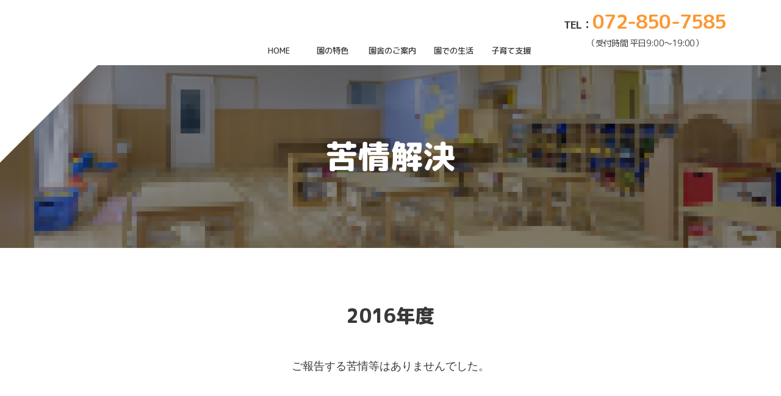

--- FILE ---
content_type: text/html; charset=UTF-8
request_url: https://hinouehoikuen.com/resolution/54/
body_size: 44616
content:
<!DOCTYPE html>
<html dir="ltr" lang="ja" prefix="og: https://ogp.me/ns#">
<head>
<meta charset="utf-8">
<meta http-equiv="X-UA-Compatible" content="IE=edge">
<meta name="viewport" content="width=device-width, initial-scale=1.0, minimum-scale=1.0">
<meta name="apple-mobile-web-app-capable" content="no">
<meta name="apple-mobile-web-app-status-bar-style" content="default">
<meta name="format-detection" content="address=no">
<meta name="format-detection" content="telephone=no">
<meta name="author" content="社会福祉法人 真栄福祉会 幼保連携型認定こども園 樋之上保育園">
<title>2016年度 - 社会福祉法人 真栄福祉会 幼保連携型認定こども園 樋之上保育園</title>

		<!-- All in One SEO 4.9.3 - aioseo.com -->
	<meta name="robots" content="max-image-preview:large" />
	<link rel="canonical" href="https://hinouehoikuen.com/resolution/54/" />
	<meta name="generator" content="All in One SEO (AIOSEO) 4.9.3" />
		<meta property="og:locale" content="ja_JP" />
		<meta property="og:site_name" content="社会福祉法人 真栄福祉会 幼保連携型認定こども園 樋之上保育園 - 社会福祉法人 真栄福祉会 幼保連携型認定こども園 樋之上保育園は大阪府枚方市にある保育園です。" />
		<meta property="og:type" content="article" />
		<meta property="og:title" content="2016年度 - 社会福祉法人 真栄福祉会 幼保連携型認定こども園 樋之上保育園" />
		<meta property="og:url" content="https://hinouehoikuen.com/resolution/54/" />
		<meta property="og:image" content="https://hinouehoikuen.com/wp-content/uploads/2022/08/ogp.jpg" />
		<meta property="og:image:secure_url" content="https://hinouehoikuen.com/wp-content/uploads/2022/08/ogp.jpg" />
		<meta property="og:image:width" content="954" />
		<meta property="og:image:height" content="640" />
		<meta property="article:published_time" content="2022-04-04T01:50:09+00:00" />
		<meta property="article:modified_time" content="2022-04-06T02:09:04+00:00" />
		<meta name="twitter:card" content="summary_large_image" />
		<meta name="twitter:title" content="2016年度 - 社会福祉法人 真栄福祉会 幼保連携型認定こども園 樋之上保育園" />
		<meta name="twitter:image" content="https://hinouehoikuen.com/wp-content/uploads/2022/08/ogp.jpg" />
		<script type="application/ld+json" class="aioseo-schema">
			{"@context":"https:\/\/schema.org","@graph":[{"@type":"BreadcrumbList","@id":"https:\/\/hinouehoikuen.com\/resolution\/54\/#breadcrumblist","itemListElement":[{"@type":"ListItem","@id":"https:\/\/hinouehoikuen.com#listItem","position":1,"name":"\u30db\u30fc\u30e0","item":"https:\/\/hinouehoikuen.com","nextItem":{"@type":"ListItem","@id":"https:\/\/hinouehoikuen.com\/resolution\/#listItem","name":"\u82e6\u60c5\u89e3\u6c7a"}},{"@type":"ListItem","@id":"https:\/\/hinouehoikuen.com\/resolution\/#listItem","position":2,"name":"\u82e6\u60c5\u89e3\u6c7a","item":"https:\/\/hinouehoikuen.com\/resolution\/","nextItem":{"@type":"ListItem","@id":"https:\/\/hinouehoikuen.com\/resolution\/54\/#listItem","name":"2016\u5e74\u5ea6"},"previousItem":{"@type":"ListItem","@id":"https:\/\/hinouehoikuen.com#listItem","name":"\u30db\u30fc\u30e0"}},{"@type":"ListItem","@id":"https:\/\/hinouehoikuen.com\/resolution\/54\/#listItem","position":3,"name":"2016\u5e74\u5ea6","previousItem":{"@type":"ListItem","@id":"https:\/\/hinouehoikuen.com\/resolution\/#listItem","name":"\u82e6\u60c5\u89e3\u6c7a"}}]},{"@type":"Organization","@id":"https:\/\/hinouehoikuen.com\/#organization","name":"\u793e\u4f1a\u798f\u7949\u6cd5\u4eba \u771f\u6804\u798f\u7949\u4f1a \u5e7c\u4fdd\u9023\u643a\u578b\u8a8d\u5b9a\u3053\u3069\u3082\u5712 \u6a0b\u4e4b\u4e0a\u4fdd\u80b2\u5712","description":"\u793e\u4f1a\u798f\u7949\u6cd5\u4eba \u771f\u6804\u798f\u7949\u4f1a \u5e7c\u4fdd\u9023\u643a\u578b\u8a8d\u5b9a\u3053\u3069\u3082\u5712 \u6a0b\u4e4b\u4e0a\u4fdd\u80b2\u5712\u306f\u5927\u962a\u5e9c\u679a\u65b9\u5e02\u306b\u3042\u308b\u4fdd\u80b2\u5712\u3067\u3059\u3002","url":"https:\/\/hinouehoikuen.com\/","telephone":"+81728507585","logo":{"@type":"ImageObject","url":"https:\/\/hinouehoikuen.com\/wp-content\/uploads\/2025\/09\/logo.png","@id":"https:\/\/hinouehoikuen.com\/resolution\/54\/#organizationLogo","width":426,"height":168},"image":{"@id":"https:\/\/hinouehoikuen.com\/resolution\/54\/#organizationLogo"}},{"@type":"WebPage","@id":"https:\/\/hinouehoikuen.com\/resolution\/54\/#webpage","url":"https:\/\/hinouehoikuen.com\/resolution\/54\/","name":"2016\u5e74\u5ea6 - \u793e\u4f1a\u798f\u7949\u6cd5\u4eba \u771f\u6804\u798f\u7949\u4f1a \u5e7c\u4fdd\u9023\u643a\u578b\u8a8d\u5b9a\u3053\u3069\u3082\u5712 \u6a0b\u4e4b\u4e0a\u4fdd\u80b2\u5712","inLanguage":"ja","isPartOf":{"@id":"https:\/\/hinouehoikuen.com\/#website"},"breadcrumb":{"@id":"https:\/\/hinouehoikuen.com\/resolution\/54\/#breadcrumblist"},"datePublished":"2022-04-04T10:50:09+09:00","dateModified":"2022-04-06T11:09:04+09:00"},{"@type":"WebSite","@id":"https:\/\/hinouehoikuen.com\/#website","url":"https:\/\/hinouehoikuen.com\/","name":"\u793e\u4f1a\u798f\u7949\u6cd5\u4eba \u771f\u6804\u798f\u7949\u4f1a \u6a0b\u4e4b\u4e0a\u4fdd\u80b2\u5712","description":"\u793e\u4f1a\u798f\u7949\u6cd5\u4eba \u771f\u6804\u798f\u7949\u4f1a \u5e7c\u4fdd\u9023\u643a\u578b\u8a8d\u5b9a\u3053\u3069\u3082\u5712 \u6a0b\u4e4b\u4e0a\u4fdd\u80b2\u5712\u306f\u5927\u962a\u5e9c\u679a\u65b9\u5e02\u306b\u3042\u308b\u4fdd\u80b2\u5712\u3067\u3059\u3002","inLanguage":"ja","publisher":{"@id":"https:\/\/hinouehoikuen.com\/#organization"}}]}
		</script>
		<!-- All in One SEO -->

<noscript><style>.lazyload[data-src]{display:none !important;}</style></noscript><style>.lazyload{background-image:none !important;}.lazyload:before{background-image:none !important;}</style><meta name="thumbnail" content="/wp-content/uploads/2022/08/ogp.jpg">
<link rel="stylesheet" href="https://hinouehoikuen.com/wp-content/themes/hinouehoikuen/assets/css/fontawesome/css/all.min.css">
<link rel="stylesheet" href="https://hinouehoikuen.com/wp-content/themes/hinouehoikuen/assets/js/animsition/dist/css/animsition.min.css">
<link rel="preconnect" href="https://fonts.googleapis.com">
<link rel="preconnect" href="https://fonts.gstatic.com" crossorigin>
<link href="https://fonts.googleapis.com/css2?family=M+PLUS+Rounded+1c:wght@100;300;400;500;700;800;900&display=swap" rel="stylesheet">
<link rel="stylesheet" href="https://hinouehoikuen.com/wp-content/cache/autoptimize/css/autoptimize_single_2350195633fdc14c68d3655f56119736.css?20260120114544">
<script src="https://hinouehoikuen.com/wp-content/themes/hinouehoikuen/assets/js/jquery.min.js"></script>
<style type="text/css">
.wf {font-family: 'M PLUS Rounded 1c', sans-serif;}
.wf900 {font-weight: 900;}
.wf800 {font-weight: 800;}
.wf700 {font-weight: 700;}
.wf500 {font-weight: 500;}
.wf400 {font-weight: 400;}
.wf300 {font-weight: 300;}
</style>
<style id='global-styles-inline-css'>
:root{--wp--preset--aspect-ratio--square: 1;--wp--preset--aspect-ratio--4-3: 4/3;--wp--preset--aspect-ratio--3-4: 3/4;--wp--preset--aspect-ratio--3-2: 3/2;--wp--preset--aspect-ratio--2-3: 2/3;--wp--preset--aspect-ratio--16-9: 16/9;--wp--preset--aspect-ratio--9-16: 9/16;--wp--preset--color--black: #000000;--wp--preset--color--cyan-bluish-gray: #abb8c3;--wp--preset--color--white: #FFF;--wp--preset--color--pale-pink: #f78da7;--wp--preset--color--vivid-red: #cf2e2e;--wp--preset--color--luminous-vivid-orange: #ff6900;--wp--preset--color--luminous-vivid-amber: #fcb900;--wp--preset--color--light-green-cyan: #7bdcb5;--wp--preset--color--vivid-green-cyan: #00d084;--wp--preset--color--pale-cyan-blue: #8ed1fc;--wp--preset--color--vivid-cyan-blue: #0693e3;--wp--preset--color--vivid-purple: #9b51e0;--wp--preset--color--primary: #0073a8;--wp--preset--color--secondary: #005075;--wp--preset--color--dark-gray: #111;--wp--preset--color--light-gray: #767676;--wp--preset--gradient--vivid-cyan-blue-to-vivid-purple: linear-gradient(135deg,rgb(6,147,227) 0%,rgb(155,81,224) 100%);--wp--preset--gradient--light-green-cyan-to-vivid-green-cyan: linear-gradient(135deg,rgb(122,220,180) 0%,rgb(0,208,130) 100%);--wp--preset--gradient--luminous-vivid-amber-to-luminous-vivid-orange: linear-gradient(135deg,rgb(252,185,0) 0%,rgb(255,105,0) 100%);--wp--preset--gradient--luminous-vivid-orange-to-vivid-red: linear-gradient(135deg,rgb(255,105,0) 0%,rgb(207,46,46) 100%);--wp--preset--gradient--very-light-gray-to-cyan-bluish-gray: linear-gradient(135deg,rgb(238,238,238) 0%,rgb(169,184,195) 100%);--wp--preset--gradient--cool-to-warm-spectrum: linear-gradient(135deg,rgb(74,234,220) 0%,rgb(151,120,209) 20%,rgb(207,42,186) 40%,rgb(238,44,130) 60%,rgb(251,105,98) 80%,rgb(254,248,76) 100%);--wp--preset--gradient--blush-light-purple: linear-gradient(135deg,rgb(255,206,236) 0%,rgb(152,150,240) 100%);--wp--preset--gradient--blush-bordeaux: linear-gradient(135deg,rgb(254,205,165) 0%,rgb(254,45,45) 50%,rgb(107,0,62) 100%);--wp--preset--gradient--luminous-dusk: linear-gradient(135deg,rgb(255,203,112) 0%,rgb(199,81,192) 50%,rgb(65,88,208) 100%);--wp--preset--gradient--pale-ocean: linear-gradient(135deg,rgb(255,245,203) 0%,rgb(182,227,212) 50%,rgb(51,167,181) 100%);--wp--preset--gradient--electric-grass: linear-gradient(135deg,rgb(202,248,128) 0%,rgb(113,206,126) 100%);--wp--preset--gradient--midnight: linear-gradient(135deg,rgb(2,3,129) 0%,rgb(40,116,252) 100%);--wp--preset--font-size--small: 19.5px;--wp--preset--font-size--medium: 20px;--wp--preset--font-size--large: 36.5px;--wp--preset--font-size--x-large: 42px;--wp--preset--font-size--normal: 22px;--wp--preset--font-size--huge: 49.5px;--wp--preset--spacing--20: 0.44rem;--wp--preset--spacing--30: 0.67rem;--wp--preset--spacing--40: 1rem;--wp--preset--spacing--50: 1.5rem;--wp--preset--spacing--60: 2.25rem;--wp--preset--spacing--70: 3.38rem;--wp--preset--spacing--80: 5.06rem;--wp--preset--shadow--natural: 6px 6px 9px rgba(0, 0, 0, 0.2);--wp--preset--shadow--deep: 12px 12px 50px rgba(0, 0, 0, 0.4);--wp--preset--shadow--sharp: 6px 6px 0px rgba(0, 0, 0, 0.2);--wp--preset--shadow--outlined: 6px 6px 0px -3px rgb(255, 255, 255), 6px 6px rgb(0, 0, 0);--wp--preset--shadow--crisp: 6px 6px 0px rgb(0, 0, 0);}:where(.is-layout-flex){gap: 0.5em;}:where(.is-layout-grid){gap: 0.5em;}body .is-layout-flex{display: flex;}.is-layout-flex{flex-wrap: wrap;align-items: center;}.is-layout-flex > :is(*, div){margin: 0;}body .is-layout-grid{display: grid;}.is-layout-grid > :is(*, div){margin: 0;}:where(.wp-block-columns.is-layout-flex){gap: 2em;}:where(.wp-block-columns.is-layout-grid){gap: 2em;}:where(.wp-block-post-template.is-layout-flex){gap: 1.25em;}:where(.wp-block-post-template.is-layout-grid){gap: 1.25em;}.has-black-color{color: var(--wp--preset--color--black) !important;}.has-cyan-bluish-gray-color{color: var(--wp--preset--color--cyan-bluish-gray) !important;}.has-white-color{color: var(--wp--preset--color--white) !important;}.has-pale-pink-color{color: var(--wp--preset--color--pale-pink) !important;}.has-vivid-red-color{color: var(--wp--preset--color--vivid-red) !important;}.has-luminous-vivid-orange-color{color: var(--wp--preset--color--luminous-vivid-orange) !important;}.has-luminous-vivid-amber-color{color: var(--wp--preset--color--luminous-vivid-amber) !important;}.has-light-green-cyan-color{color: var(--wp--preset--color--light-green-cyan) !important;}.has-vivid-green-cyan-color{color: var(--wp--preset--color--vivid-green-cyan) !important;}.has-pale-cyan-blue-color{color: var(--wp--preset--color--pale-cyan-blue) !important;}.has-vivid-cyan-blue-color{color: var(--wp--preset--color--vivid-cyan-blue) !important;}.has-vivid-purple-color{color: var(--wp--preset--color--vivid-purple) !important;}.has-black-background-color{background-color: var(--wp--preset--color--black) !important;}.has-cyan-bluish-gray-background-color{background-color: var(--wp--preset--color--cyan-bluish-gray) !important;}.has-white-background-color{background-color: var(--wp--preset--color--white) !important;}.has-pale-pink-background-color{background-color: var(--wp--preset--color--pale-pink) !important;}.has-vivid-red-background-color{background-color: var(--wp--preset--color--vivid-red) !important;}.has-luminous-vivid-orange-background-color{background-color: var(--wp--preset--color--luminous-vivid-orange) !important;}.has-luminous-vivid-amber-background-color{background-color: var(--wp--preset--color--luminous-vivid-amber) !important;}.has-light-green-cyan-background-color{background-color: var(--wp--preset--color--light-green-cyan) !important;}.has-vivid-green-cyan-background-color{background-color: var(--wp--preset--color--vivid-green-cyan) !important;}.has-pale-cyan-blue-background-color{background-color: var(--wp--preset--color--pale-cyan-blue) !important;}.has-vivid-cyan-blue-background-color{background-color: var(--wp--preset--color--vivid-cyan-blue) !important;}.has-vivid-purple-background-color{background-color: var(--wp--preset--color--vivid-purple) !important;}.has-black-border-color{border-color: var(--wp--preset--color--black) !important;}.has-cyan-bluish-gray-border-color{border-color: var(--wp--preset--color--cyan-bluish-gray) !important;}.has-white-border-color{border-color: var(--wp--preset--color--white) !important;}.has-pale-pink-border-color{border-color: var(--wp--preset--color--pale-pink) !important;}.has-vivid-red-border-color{border-color: var(--wp--preset--color--vivid-red) !important;}.has-luminous-vivid-orange-border-color{border-color: var(--wp--preset--color--luminous-vivid-orange) !important;}.has-luminous-vivid-amber-border-color{border-color: var(--wp--preset--color--luminous-vivid-amber) !important;}.has-light-green-cyan-border-color{border-color: var(--wp--preset--color--light-green-cyan) !important;}.has-vivid-green-cyan-border-color{border-color: var(--wp--preset--color--vivid-green-cyan) !important;}.has-pale-cyan-blue-border-color{border-color: var(--wp--preset--color--pale-cyan-blue) !important;}.has-vivid-cyan-blue-border-color{border-color: var(--wp--preset--color--vivid-cyan-blue) !important;}.has-vivid-purple-border-color{border-color: var(--wp--preset--color--vivid-purple) !important;}.has-vivid-cyan-blue-to-vivid-purple-gradient-background{background: var(--wp--preset--gradient--vivid-cyan-blue-to-vivid-purple) !important;}.has-light-green-cyan-to-vivid-green-cyan-gradient-background{background: var(--wp--preset--gradient--light-green-cyan-to-vivid-green-cyan) !important;}.has-luminous-vivid-amber-to-luminous-vivid-orange-gradient-background{background: var(--wp--preset--gradient--luminous-vivid-amber-to-luminous-vivid-orange) !important;}.has-luminous-vivid-orange-to-vivid-red-gradient-background{background: var(--wp--preset--gradient--luminous-vivid-orange-to-vivid-red) !important;}.has-very-light-gray-to-cyan-bluish-gray-gradient-background{background: var(--wp--preset--gradient--very-light-gray-to-cyan-bluish-gray) !important;}.has-cool-to-warm-spectrum-gradient-background{background: var(--wp--preset--gradient--cool-to-warm-spectrum) !important;}.has-blush-light-purple-gradient-background{background: var(--wp--preset--gradient--blush-light-purple) !important;}.has-blush-bordeaux-gradient-background{background: var(--wp--preset--gradient--blush-bordeaux) !important;}.has-luminous-dusk-gradient-background{background: var(--wp--preset--gradient--luminous-dusk) !important;}.has-pale-ocean-gradient-background{background: var(--wp--preset--gradient--pale-ocean) !important;}.has-electric-grass-gradient-background{background: var(--wp--preset--gradient--electric-grass) !important;}.has-midnight-gradient-background{background: var(--wp--preset--gradient--midnight) !important;}.has-small-font-size{font-size: var(--wp--preset--font-size--small) !important;}.has-medium-font-size{font-size: var(--wp--preset--font-size--medium) !important;}.has-large-font-size{font-size: var(--wp--preset--font-size--large) !important;}.has-x-large-font-size{font-size: var(--wp--preset--font-size--x-large) !important;}
/*# sourceURL=global-styles-inline-css */
</style>
<style id='wp-img-auto-sizes-contain-inline-css'>
img:is([sizes=auto i],[sizes^="auto," i]){contain-intrinsic-size:3000px 1500px}
/*# sourceURL=wp-img-auto-sizes-contain-inline-css */
</style>
<style id='wp-block-library-inline-css'>
:root{--wp-block-synced-color:#7a00df;--wp-block-synced-color--rgb:122,0,223;--wp-bound-block-color:var(--wp-block-synced-color);--wp-editor-canvas-background:#ddd;--wp-admin-theme-color:#007cba;--wp-admin-theme-color--rgb:0,124,186;--wp-admin-theme-color-darker-10:#006ba1;--wp-admin-theme-color-darker-10--rgb:0,107,160.5;--wp-admin-theme-color-darker-20:#005a87;--wp-admin-theme-color-darker-20--rgb:0,90,135;--wp-admin-border-width-focus:2px}@media (min-resolution:192dpi){:root{--wp-admin-border-width-focus:1.5px}}.wp-element-button{cursor:pointer}:root .has-very-light-gray-background-color{background-color:#eee}:root .has-very-dark-gray-background-color{background-color:#313131}:root .has-very-light-gray-color{color:#eee}:root .has-very-dark-gray-color{color:#313131}:root .has-vivid-green-cyan-to-vivid-cyan-blue-gradient-background{background:linear-gradient(135deg,#00d084,#0693e3)}:root .has-purple-crush-gradient-background{background:linear-gradient(135deg,#34e2e4,#4721fb 50%,#ab1dfe)}:root .has-hazy-dawn-gradient-background{background:linear-gradient(135deg,#faaca8,#dad0ec)}:root .has-subdued-olive-gradient-background{background:linear-gradient(135deg,#fafae1,#67a671)}:root .has-atomic-cream-gradient-background{background:linear-gradient(135deg,#fdd79a,#004a59)}:root .has-nightshade-gradient-background{background:linear-gradient(135deg,#330968,#31cdcf)}:root .has-midnight-gradient-background{background:linear-gradient(135deg,#020381,#2874fc)}:root{--wp--preset--font-size--normal:16px;--wp--preset--font-size--huge:42px}.has-regular-font-size{font-size:1em}.has-larger-font-size{font-size:2.625em}.has-normal-font-size{font-size:var(--wp--preset--font-size--normal)}.has-huge-font-size{font-size:var(--wp--preset--font-size--huge)}.has-text-align-center{text-align:center}.has-text-align-left{text-align:left}.has-text-align-right{text-align:right}.has-fit-text{white-space:nowrap!important}#end-resizable-editor-section{display:none}.aligncenter{clear:both}.items-justified-left{justify-content:flex-start}.items-justified-center{justify-content:center}.items-justified-right{justify-content:flex-end}.items-justified-space-between{justify-content:space-between}.screen-reader-text{border:0;clip-path:inset(50%);height:1px;margin:-1px;overflow:hidden;padding:0;position:absolute;width:1px;word-wrap:normal!important}.screen-reader-text:focus{background-color:#ddd;clip-path:none;color:#444;display:block;font-size:1em;height:auto;left:5px;line-height:normal;padding:15px 23px 14px;text-decoration:none;top:5px;width:auto;z-index:100000}html :where(.has-border-color){border-style:solid}html :where([style*=border-top-color]){border-top-style:solid}html :where([style*=border-right-color]){border-right-style:solid}html :where([style*=border-bottom-color]){border-bottom-style:solid}html :where([style*=border-left-color]){border-left-style:solid}html :where([style*=border-width]){border-style:solid}html :where([style*=border-top-width]){border-top-style:solid}html :where([style*=border-right-width]){border-right-style:solid}html :where([style*=border-bottom-width]){border-bottom-style:solid}html :where([style*=border-left-width]){border-left-style:solid}html :where(img[class*=wp-image-]){height:auto;max-width:100%}:where(figure){margin:0 0 1em}html :where(.is-position-sticky){--wp-admin--admin-bar--position-offset:var(--wp-admin--admin-bar--height,0px)}@media screen and (max-width:600px){html :where(.is-position-sticky){--wp-admin--admin-bar--position-offset:0px}}
/*# sourceURL=/wp-includes/css/dist/block-library/common.min.css */
</style>
<style id='classic-theme-styles-inline-css'>
/*! This file is auto-generated */
.wp-block-button__link{color:#fff;background-color:#32373c;border-radius:9999px;box-shadow:none;text-decoration:none;padding:calc(.667em + 2px) calc(1.333em + 2px);font-size:1.125em}.wp-block-file__button{background:#32373c;color:#fff;text-decoration:none}
/*# sourceURL=/wp-includes/css/classic-themes.min.css */
</style>
<link rel='stylesheet' id='twentynineteen-style-css' href='https://hinouehoikuen.com/wp-content/cache/autoptimize/css/autoptimize_single_437b616a83c2be3eb9564e4a44915f65.css' media='all' />
<link rel='stylesheet' id='twentynineteen-print-style-css' href='https://hinouehoikuen.com/wp-content/cache/autoptimize/css/autoptimize_single_f98476f67cf9f05e0eef71935d76586d.css' media='print' />
<link rel='stylesheet' id='wp-pagenavi-css' href='https://hinouehoikuen.com/wp-content/cache/autoptimize/css/autoptimize_single_73d29ecb3ae4eb2b78712fab3a46d32d.css' media='all' />
</head>

<body class="wp-singular resolution-template-default single single-resolution postid-54 wp-embed-responsive wp-theme-twentynineteen wp-child-theme-hinouehoikuen singular image-filters-enabled" id="top" oncopy="return false;">
<div class="animsition">

<header id="header">
  <div class="topbar">
    <div class="topbar_container container_wide">
      <h1 id="logo">
        <a href="/">
          <img src="[data-uri]" alt="社会福祉法人 真栄福祉会 幼保連携型認定こども園 樋之上保育園" data-src="https://hinouehoikuen.com/wp-content/themes/hinouehoikuen/assets/img/logo.png" decoding="async" class="lazyload" data-eio-rwidth="426" data-eio-rheight="168"><noscript><img src="https://hinouehoikuen.com/wp-content/themes/hinouehoikuen/assets/img/logo.png" alt="社会福祉法人 真栄福祉会 幼保連携型認定こども園 樋之上保育園" data-eio="l"></noscript>
        </a>
      </h1>
      <div class="topbar_nav">
        <nav class="gnav pc">
          <ul class="gnav_list">
            <li class="wf"><a href="/"><span><img src="[data-uri]" data-src="https://hinouehoikuen.com/wp-content/themes/hinouehoikuen/assets/img/gnav1.png" decoding="async" class="lazyload" data-eio-rwidth="120" data-eio-rheight="120"><noscript><img src="https://hinouehoikuen.com/wp-content/themes/hinouehoikuen/assets/img/gnav1.png" data-eio="l"></noscript></span>HOME</a></li>
            <li class="wf"><a href="/outline/"><span><img src="[data-uri]" data-src="https://hinouehoikuen.com/wp-content/themes/hinouehoikuen/assets/img/gnav2.png" decoding="async" class="lazyload" data-eio-rwidth="120" data-eio-rheight="120"><noscript><img src="https://hinouehoikuen.com/wp-content/themes/hinouehoikuen/assets/img/gnav2.png" data-eio="l"></noscript></span>園の特色</a></li>
            <li class="wf"><a href="/floor/"><span><img src="[data-uri]" data-src="https://hinouehoikuen.com/wp-content/themes/hinouehoikuen/assets/img/gnav3.png" decoding="async" class="lazyload" data-eio-rwidth="120" data-eio-rheight="120"><noscript><img src="https://hinouehoikuen.com/wp-content/themes/hinouehoikuen/assets/img/gnav3.png" data-eio="l"></noscript></span>園舎のご案内</a></li>
            <li class="wf"><a href="/daily/"><span><img src="[data-uri]" data-src="https://hinouehoikuen.com/wp-content/themes/hinouehoikuen/assets/img/gnav4.png" decoding="async" class="lazyload" data-eio-rwidth="120" data-eio-rheight="120"><noscript><img src="https://hinouehoikuen.com/wp-content/themes/hinouehoikuen/assets/img/gnav4.png" data-eio="l"></noscript></span>園での生活</a></li>
            <li class="wf"><a href="/support/"><span><img src="[data-uri]" data-src="https://hinouehoikuen.com/wp-content/themes/hinouehoikuen/assets/img/gnav5.png" decoding="async" class="lazyload" data-eio-rwidth="120" data-eio-rheight="120"><noscript><img src="https://hinouehoikuen.com/wp-content/themes/hinouehoikuen/assets/img/gnav5.png" data-eio="l"></noscript></span>子育て支援</a></li>
          </ul>
        </nav>
      </div>
      <div class="topbar_tel">
        <span class="wf strong">TEL：<strong class="xxxlarge orange">072-850-7585</strong></span>
        <span class="wf xsmall">（受付時間 平日9:00〜19:00）</span>
      </div>
    </div>
  	<div id="navArea">
     	<nav class="gnav_sp sp">
        <div class="inner">
          <div class="global_menu_container">
            <ul class="global_menu">
              <li class="wf"><a href="/"><span><img src="[data-uri]" data-src="https://hinouehoikuen.com/wp-content/themes/hinouehoikuen/assets/img/gnav1.png" decoding="async" class="lazyload" data-eio-rwidth="120" data-eio-rheight="120"><noscript><img src="https://hinouehoikuen.com/wp-content/themes/hinouehoikuen/assets/img/gnav1.png" data-eio="l"></noscript></span>HOME</a></li>
              <li class="wf"><a href="/outline/"><span><img src="[data-uri]" data-src="https://hinouehoikuen.com/wp-content/themes/hinouehoikuen/assets/img/gnav2.png" decoding="async" class="lazyload" data-eio-rwidth="120" data-eio-rheight="120"><noscript><img src="https://hinouehoikuen.com/wp-content/themes/hinouehoikuen/assets/img/gnav2.png" data-eio="l"></noscript></span>園の特色</a></li>
              <li class="wf"><a href="/floor/"><span><img src="[data-uri]" data-src="https://hinouehoikuen.com/wp-content/themes/hinouehoikuen/assets/img/gnav3.png" decoding="async" class="lazyload" data-eio-rwidth="120" data-eio-rheight="120"><noscript><img src="https://hinouehoikuen.com/wp-content/themes/hinouehoikuen/assets/img/gnav3.png" data-eio="l"></noscript></span>園舎のご案内</a></li>
              <li class="wf"><a href="/daily/"><span><img src="[data-uri]" data-src="https://hinouehoikuen.com/wp-content/themes/hinouehoikuen/assets/img/gnav4.png" decoding="async" class="lazyload" data-eio-rwidth="120" data-eio-rheight="120"><noscript><img src="https://hinouehoikuen.com/wp-content/themes/hinouehoikuen/assets/img/gnav4.png" data-eio="l"></noscript></span>園での生活</a></li>
              <li class="wf"><a href="/support/"><span><img src="[data-uri]" data-src="https://hinouehoikuen.com/wp-content/themes/hinouehoikuen/assets/img/gnav5.png" decoding="async" class="lazyload" data-eio-rwidth="120" data-eio-rheight="120"><noscript><img src="https://hinouehoikuen.com/wp-content/themes/hinouehoikuen/assets/img/gnav5.png" data-eio="l"></noscript></span>子育て支援</a></li>
            </ul>
          </div>
        </div>
      </nav>
      <div class="toggle_btn">
        <span></span>
        <span></span>
        <span></span>
      </div>
    </div>
	</div>
</header>

<main id="main">
<div id="contents">


<div class="mainvisual lazyload" style="" data-back="https://hinouehoikuen.com/wp-content/themes/hinouehoikuen/assets/img/resolution_bg.jpg" data-eio-rwidth="1400" data-eio-rheight="300">
	<div class="mainvisual_container">
	  <h2 class="mainvisual_title">
	   	<span class="block center wf">苦情解決</span>
		</h2>
		<div class="mainvisual_mask">&nbsp;</div>
	</div>
</div>


<section class="section border_bottom">
	<div class="container_narrow section_container">
		<h2 class="section_subtitle">
			<span class="block wf black">2016年度</span>
		</h2>
		<div class="section_block">
			<p class="leed">ご報告する苦情等はありませんでした。 </p>
		</div>
	</div>
</section> 


<nav class="bread">
<div class="container_narrow">
<p><span property="itemListElement" typeof="ListItem"><a property="item" typeof="WebPage" title="Go to 社会福祉法人 真栄福祉会 幼保連携型認定こども園 樋之上保育園." href="https://hinouehoikuen.com" class="home" ><span property="name">HOME</span></a><meta property="position" content="1"></span> &gt; <span property="itemListElement" typeof="ListItem"><a property="item" typeof="WebPage" title="苦情解決へ移動する" href="https://hinouehoikuen.com/resolution/" class="archive post-resolution-archive" ><span property="name">苦情解決</span></a><meta property="position" content="2"></span> &gt; <span property="itemListElement" typeof="ListItem"><span property="name" class="post post-resolution current-item">2016年度</span><meta property="url" content="https://hinouehoikuen.com/resolution/54/"><meta property="position" content="3"></span></p>
</div>
</nav>

</div>
</main>


<section class="section about">
	<div class="container section_container">
		<h2 class="section_title">
			<span class="block wf">樋之上保育園について</span>
		</h2>
		<div class="about_list_container">
			<div class="about_list">
				<div class="about_list_img"><img src="[data-uri]" alt="園の概要" data-src="https://hinouehoikuen.com/wp-content/themes/hinouehoikuen/assets/img/about1.png" decoding="async" class="lazyload" data-eio-rwidth="640" data-eio-rheight="460"><noscript><img src="https://hinouehoikuen.com/wp-content/themes/hinouehoikuen/assets/img/about1.png" alt="園の概要" data-eio="l"></noscript></div>
				<div class="about_list_text">
					<div class="pc"><h3 class="about_list_title"><span class="block wf">園の概要</span></h3></div>
					<div class="sp"><h3 class="about_list_title"><span class="block wf">樋之上保育園の<br>概要</span></h3></div>
					<p>樋之上保育園の園の概要の<br class="pc">ご紹介です</p>
					<div class="about_list_btn"><a href="/outline/" class="btn btn_primary btn_round">詳しく見る</a></div>
				</div>
			</div>
			<div class="about_list">
				<div class="about_list_img"><img src="[data-uri]" alt="保育理念・方針・目標" data-src="https://hinouehoikuen.com/wp-content/themes/hinouehoikuen/assets/img/about2.png" decoding="async" class="lazyload" data-eio-rwidth="640" data-eio-rheight="460"><noscript><img src="https://hinouehoikuen.com/wp-content/themes/hinouehoikuen/assets/img/about2.png" alt="保育理念・方針・目標" data-eio="l"></noscript></div>
				<div class="about_list_text">
					<h3 class="about_list_title"><span class="block wf">教育・保育理念・<br class="sp">方針・目標</span></h3>
					<p>樋之上保育園の教育・保育理念・方針・<br class="pc">目標のご紹介です</p>
					<div class="about_list_btn"><a href="/vision/" class="btn btn_primary btn_round">詳しく見る</a></div>
				</div>
			</div>
			<div class="about_list">
				<div class="about_list_img"><img src="[data-uri]" alt="食育について" data-src="https://hinouehoikuen.com/wp-content/themes/hinouehoikuen/assets/img/about3.png" decoding="async" class="lazyload" data-eio-rwidth="640" data-eio-rheight="460"><noscript><img src="https://hinouehoikuen.com/wp-content/themes/hinouehoikuen/assets/img/about3.png" alt="食育について" data-eio="l"></noscript></div>
				<div class="about_list_text">
					<h3 class="about_list_title"><span class="block wf">食育について</span></h3>
					<p>樋之上保育園の食育についての<br class="pc">ご紹介です</p>
					<div class="about_list_btn"><a href="/foodeducation/" class="btn btn_primary btn_round">詳しく見る</a></div>
				</div>
			</div>
			<div class="about_list">
				<div class="about_list_img"><img src="[data-uri]" alt="1日の流れ" data-src="https://hinouehoikuen.com/wp-content/themes/hinouehoikuen/assets/img/about4.png" decoding="async" class="lazyload" data-eio-rwidth="640" data-eio-rheight="460"><noscript><img src="https://hinouehoikuen.com/wp-content/themes/hinouehoikuen/assets/img/about4.png" alt="1日の流れ" data-eio="l"></noscript></div>
				<div class="about_list_text">
					<h3 class="about_list_title"><span class="block wf">1日の流れ</span></h3>
					<p>樋之上保育園の１日の流れの<br class="pc">ご紹介です</p>
					<div class="about_list_btn"><a href="/daily/" class="btn btn_primary btn_round">詳しく見る</a></div>
				</div>
			</div>
			<div class="about_list">
				<div class="about_list_img"><img src="[data-uri]" alt="年間行事" data-src="https://hinouehoikuen.com/wp-content/themes/hinouehoikuen/assets/img/about5.png" decoding="async" class="lazyload" data-eio-rwidth="640" data-eio-rheight="460"><noscript><img src="https://hinouehoikuen.com/wp-content/themes/hinouehoikuen/assets/img/about5.png" alt="年間行事" data-eio="l"></noscript></div>
				<div class="about_list_text">
					<h3 class="about_list_title"><span class="block wf">年間行事</span></h3>
					<p>樋之上保育園の年間行事の<br class="pc">ご紹介です</p>
					<div class="about_list_btn"><a href="/schedule/" class="btn btn_primary btn_round">詳しく見る</a></div>
				</div>
			</a></div>
			<div class="about_list">
				<div class="about_list_img"><img src="[data-uri]" alt="子育て支援" data-src="https://hinouehoikuen.com/wp-content/themes/hinouehoikuen/assets/img/about6.png" decoding="async" class="lazyload" data-eio-rwidth="640" data-eio-rheight="460"><noscript><img src="https://hinouehoikuen.com/wp-content/themes/hinouehoikuen/assets/img/about6.png" alt="子育て支援" data-eio="l"></noscript></div>
				<div class="about_list_text">
					<h3 class="about_list_title"><span class="block wf">子育て支援</span></h3>
					<p>樋之上保育園の子育て支援の<br class="pc">ご紹介です</p>
					<div class="about_list_btn"><a href="/support/" class="btn btn_primary btn_round">詳しく見る</a></div>
				</div>
			</div>
		</div>
	</div>
</section>
<section class="section parents">
	<div class="container_xxnarrow section_container">
		<h2 class="section_title">
			<span class="block wf">保護者のみなさまへ</span>
		</h2>
		<div class="parents_list_container">
			<div class="parents_list">
				<div class="parents_list_img"><img src="[data-uri]" alt="PHOTO" data-src="https://hinouehoikuen.com/wp-content/themes/hinouehoikuen/assets/img/parents1.jpg" decoding="async" class="lazyload" data-eio-rwidth="640" data-eio-rheight="310"><noscript><img src="https://hinouehoikuen.com/wp-content/themes/hinouehoikuen/assets/img/parents1.jpg" alt="PHOTO" data-eio="l"></noscript></div>
				<div class="parents_list_text">
					<h3 class="parents_list_title"><span class="block wf">PHOTO</span></h3>
					<p>※次の画面で各組の入り口からお入りください</p>
					<div class="parents_list_btn"><a href="/photo/" class="btn btn_secondary btn_round">PHOTOはこちら</a></div>
				</div>
			</div>
			<div class="parents_list">
				<div class="parents_list_img"><img src="[data-uri]" alt="えんだより" data-src="https://hinouehoikuen.com/wp-content/themes/hinouehoikuen/assets/img/parents2.jpg" decoding="async" class="lazyload" data-eio-rwidth="640" data-eio-rheight="310"><noscript><img src="https://hinouehoikuen.com/wp-content/themes/hinouehoikuen/assets/img/parents2.jpg" alt="えんだより" data-eio="l"></noscript></div>
				<div class="parents_list_text">
					<h3 class="parents_list_title"><span class="block wf">えんだより</span></h3>
					<p>※閲覧にはIDとパスワードが必要です</p>
					<div class="parents_list_btn"><a href="/endayori/" class="btn btn_secondary btn_round">えんだよりはこちら</a></div>
				</div>
			</div>
		</div>
		<div class="parents_download"><a href="/download/">
			<div class="parents_download_container">
				<div class="parents_download_title"><span class="block wf">各種資料ダウンロード</span></div>
				<p>延長保育申請書や学校感染症等に係る登校・登園に関する意見などのPDFダウンロードはこちら</p>
			</div>
		</a></div>
	</div>
</section>
<footer id="footer">
  <div class="footer_sitemap">
    <ul class="container">
      <li><a href="/outline/">園の特色</a></li>
      <li><a href="/floor/">園舎のご案内</a></li>
      <li><a href="/daily/">園での生活</a></li>
      <li><a href="/support/">子育て支援</a></li>
      <li><a href="/recruit/">求人情報</a></li>
      <li><a href="/resolution/">苦情解決</a></li><!--
      <li><a href="/information/">情報公開</a></li>-->
      <li><a href="/download/">延長保育申請書等ダウンロード</a></li>
      <li><a href="/link/">リンク</a></li>
    </ul>
  </div>

    <div class="access_container">
    <iframe  width="600" height="450" style="border:0;" allowfullscreen="" loading="lazy" data-src="https://www.google.com/maps/embed?pb=!1m18!1m12!1m3!1d3274.117692115888!2d135.6677393152364!3d34.853269980395694!2m3!1f0!2f0!3f0!3m2!1i1024!2i768!4f13.1!3m3!1m2!1s0x60011ca3b0836ab9%3A0xc2ea1e82ed4e2564!2z5qiL5LmL5LiK5L-d6IKy5ZyS!5e0!3m2!1sja!2sjp!4v1646207551686!5m2!1sja!2sjp" class="lazyload"></iframe>
  </div>
  <div class="container_xxxnarrow footer_text">
    <div class="footer_logo">
      <a href="/"><img src="[data-uri]" alt="社会福祉法人 真栄福祉会 幼保連携型認定こども園 樋之上保育園" data-src="https://hinouehoikuen.com/wp-content/themes/hinouehoikuen/assets/img/logo.png" decoding="async" class="lazyload" data-eio-rwidth="426" data-eio-rheight="168"><noscript><img src="https://hinouehoikuen.com/wp-content/themes/hinouehoikuen/assets/img/logo.png" alt="社会福祉法人 真栄福祉会 幼保連携型認定こども園 樋之上保育園" data-eio="l"></noscript></a>
    </div>
    <div class="footer_address"><p>
      〒573-1128 大阪府枚方市樋之上町6−1<br>
      京阪電鉄牧野駅から徒歩約15分<br>
      TEL：072-850-7585</p>
    </div>
    <div class="footer_copyright"><address>Copyright 樋之上保育園 All Rights Reserved.</address></div>
  </div>
  <div class="footer_navi clearfix">
    <ul class="footer_navi_list clearfix">
      <li class="tel wf">
        <a href="tel:072-850-7585">☎︎<span class="large">072-850-7585</span></a>
      </li>
      <li class="access wf"><a href="/outline.php#access">アクセス</a></li>
    </ul>
  </div>
</footer>

<link rel="stylesheet" href="https://hinouehoikuen.com/wp-content/cache/autoptimize/css/autoptimize_single_f9faba678c4d6dcfdde69e5b11b37a2e.css">
<link rel="stylesheet" href="https://hinouehoikuen.com/wp-content/cache/autoptimize/css/autoptimize_single_f38b2db10e01b1572732a3191d538707.css">
<script defer src="https://hinouehoikuen.com/wp-content/themes/hinouehoikuen/assets/js/slick/slick.min.js"></script>
<script defer src="[data-uri]"></script>

<script defer src="https://hinouehoikuen.com/wp-content/themes/hinouehoikuen/assets/js/animsition/dist/js/animsition.min.js"></script>
<script defer src="[data-uri]"></script>

<script defer src="https://hinouehoikuen.com/wp-content/cache/autoptimize/js/autoptimize_single_9494975b3b279355c41ed9c6558087e6.js"></script>

<link rel="stylesheet" href="https://hinouehoikuen.com/wp-content/cache/autoptimize/css/autoptimize_single_b2fa0702fa5d45f39634c49f8b6b2b0f.css" />
<script defer src="https://hinouehoikuen.com/wp-content/themes/hinouehoikuen/assets/js/Responsive-Lightbox/jquery.lightbox.min.js"></script>
<script defer src="[data-uri]"></script>
<script defer src="https://cdnjs.cloudflare.com/ajax/libs/image-map-resizer/1.0.10/js/imageMapResizer.min.js"></script>
<script defer src="[data-uri]"></script>

<script type="speculationrules">
{"prefetch":[{"source":"document","where":{"and":[{"href_matches":"/*"},{"not":{"href_matches":["/wp-*.php","/wp-admin/*","/wp-content/uploads/*","/wp-content/*","/wp-content/plugins/*","/wp-content/themes/hinouehoikuen/*","/wp-content/themes/twentynineteen/*","/*\\?(.+)"]}},{"not":{"selector_matches":"a[rel~=\"nofollow\"]"}},{"not":{"selector_matches":".no-prefetch, .no-prefetch a"}}]},"eagerness":"conservative"}]}
</script>
<script defer id="eio-lazy-load-js-before" src="[data-uri]"></script>
<script defer src="https://hinouehoikuen.com/wp-content/plugins/ewww-image-optimizer/includes/lazysizes.min.js" id="eio-lazy-load-js" data-wp-strategy="async"></script>

</div>
</body>
</html>


--- FILE ---
content_type: text/css
request_url: https://hinouehoikuen.com/wp-content/cache/autoptimize/css/autoptimize_single_2350195633fdc14c68d3655f56119736.css?20260120114544
body_size: 6217
content:
.pc{display:block}.sp{display:none}@media only screen and (max-width:960px){.pc{display:none}.sp{display:block}}div,h1,h2,h3,h4,h5,h6,p,ul,ol,li,dt,dd{padding:0;margin:0;line-height:1.8em;box-sizing:border-box;outline:none;font-family:sans-serif}h1,h2,h3,h4,h5,h6{font-weight:400;padding:0;margin:0}ul,ul li{list-style:none;padding:0;margin:0}ol li{margin-left:1.35em}dl,dl dt,dl dd{padding:0;margin:0}* html .clearfix,*+html .clearfix{zoom:1}.clearfix:after{height:0;visibility:hidden;content:".";display:block;clear:both}.center{text-align:center}.left{text-align:left}.right{text-align:right}.strong{font-weight:700}.small{font-size:90%}.xsmall{font-size:80%}.xxxsmall{font-size:70%}.large{font-size:120%}.xlarge{font-size:140%}.xxlarge{font-size:160%}.xxxlarge{font-size:180%}.orange{color:#fc9732}.green{color:#44a7a4}.bloack{color:#393939}.block{display:block}.strong{font-weight:700}.underline{text-decoration:underline}a{cursor:pointer;color:#393939}a:hover{cursor:pointer}img{vertical-align:middle;-ms-interpolation-mode:bicubic;max-width:100%}.img_border{border:1px solid #dedede;box-sizing:border-box}.alignnone,.alignleft,.alignright,.aligncenter{max-width:100%;margin:0;width:auto}.alignnone{margin-bottom:5px}.alignleft{display:inline;float:left;margin-top:5px;margin-right:25px;margin-bottom:25px}.alignright{display:inline;float:right;margin-top:5px;margin-left:25px;margin-bottom:25px}.aligncenter{clear:both;display:block;margin-left:auto;margin-right:auto;text-align:center}@media only screen and (max-width:767px){.alignnone,.alignleft,.alignright,.aligncenter{display:block;float:none;text-align:center;margin:1em auto}}.tenmincho{font-family:ten-mincho,serif;font-style:normal;font-weight:300;letter-spacing:-.01em}.yumincho{font-family:"Yu Mincho","YuMincho",serif}@font-face{font-family:"Yu Mincho";src:local("Yu Mincho Demibold");font-weight:500}.btn{max-width:100%;position:relative;text-align:center;display:block;font-size:100%;font-weight:500!important;border-radius:10px;box-sizing:border-box;text-decoration:none;z-index:2;transition:all .3s}.btn_primary{background:#398bc9;border:1px solid #398bc9;color:#fff;padding:1em 2.5em}.btn_secondary{background:#44a7a4;border:1px solid #44a7a4;color:#fff;padding:1em 2.5em}.btn_tertiary{background:#664c32;border:1px solid #664c32;color:#fff;padding:1em 2.5em}.btn_back{background:#afafaf;border:1px solid #afafaf;color:#fff;padding:1em 2.5em}.btn_round{border-radius:100px}@media only screen and (max-width:979px){.btn{padding:1em 1.5em}}.table{width:100%;border:none!important;table-layout:fixed;padding:0;margin:0;border-collapse:collapse}.table_bordered thead th{width:27.5%;border:1px solid #ccc;padding:1em;background:#f2f2f2}.table_bordered thead td{border:1px solid #ccc;background:#fff;padding:1em;background:#f2f2f2;text-align:center;font-weight:700}.table_bordered tbody th{width:27.5%;border:1px solid #ccc;padding:1em;background:#f2f2f2}.table_bordered tbody td{border:1px solid #ccc;background:#fff;padding:1em}.table_borderewhite tbody th{width:27.5%;border:5px solid #fff;padding:1em;background:#f2f2f2}.table_borderewhite tbody td{border:5px solid #fff;background:#fff;padding:1em}@media only screen and (max-width:520px){.table_bordered thead th{width:33.3%}.table_bordered tbody th{width:33.3%}.table_borderewhite tbody th{width:33.3%}}input[type=text],input[type=email],input[type=tel],input[type=url],textarea{border:1px solid #ccc;background:#fff;min-height:40px;padding:1.5em;box-sizing:border-box;-webkit-appearance:none;-moz-appearance:none;appearance:none;border-radius:6px;outline:0}input[type=submit]{-webkit-box-sizing:content-box;-webkit-appearance:none;appearance:none;box-sizing:border-box;cursor:pointer;outline:none}select{margin:0 .12em;border-radius:6px;padding:21px 12px;border:1px solid #ccc;min-height:40px;outline:0}@media only screen and (max-width:960px){input[type=text],input[type=email],input[type=tel],input[type=url],textarea{max-width:100%}}body,div{position:relative}body{font-feature-settings:"pkna" 1!important;line-break:strict!important;overflow-wrap:break-word!important;word-wrap:break-word!important;text-align:justify;box-sizing:border-box;width:100%;font-size:110%;min-width:1080px;padding:0;margin:0;color:#393939;background:#fff}main{position:relative;z-index:2}.container_wide{max-width:100%;padding-left:2.5em;padding-right:2.5em;box-sizing:border-box}.container{max-width:1024px;margin:auto}.container_middle{max-width:980px;margin:auto}.container_narrow{max-width:880px;margin:auto}.container_xnarrow{max-width:780px;margin:auto}.container_xxnarrow{max-width:680px;margin:auto}.container_xxxnarrow{max-width:580px;margin:auto}@media only screen and (max-width:960px){body{-webkit-text-size-adjust:100%;-webkit-overflow-scrolling:touch;font-size:100%;min-width:1px}.container_wide,.container,.container_middle,.container_narrow,.container_xnarrow,.container_xxnarrow,.container_xxxnarrow{max-width:100%;padding-left:1em;padding-right:1em;box-sizing:border-box}}.topbar_container{display:flex;flex-wrap:wrap;justify-content:space-between;align-items:center}.topbar #logo{flex-basis:19%;text-align:center}.topbar .topbar_nav{flex-basis:51%;text-align:center}.topbar .topbar_tel{flex-basis:30%;text-align:center}.topbar #logo img{max-width:calc(426px / 2.35)}.pc .gnav_list li{display:block;text-align:center;font-weight:500;display:inline-block;vertical-align:middle}.pc .gnav_list li a{display:block;text-decoration:none;padding:.75em 1.15em;font-size:88%}.pc .gnav_list li span{display:block;text-align:center}.topbar_tel span{display:block;letter-spacing:-.05em}@media only screen and (max-width:960px){.topbar_container{padding:0 0 1em}.topbar #logo{flex-basis:100%;text-align:center}.topbar .topbar_nav{flex-basis:0%;display:none}.topbar .topbar_tel{flex-basis:0%;display:none}.topbar #logo img{max-width:156px}}@media only screen and (max-width:520px){.topbar #logo{flex-basis:100%;padding-top:.25em}}.gnav{width:100%;position:relative;margin:auto;position:relative;z-index:100;text-align:right}.gnav_list li{font-size:86%;display:inline-block;vertical-align:middle;text-align:center;font-weight:600;margin-right:-.45em}.gnav_list li a{display:block;text-decoration:none;color:#393939;outline:none;text-align:center;padding:2.75em 1.5em}.gnav_list li.inquiry a{background:#fc9732;color:#fff}.topbar_nav .gnav_list img{max-width:60px}.gnav_sp{display:none}@media only screen and (max-width:960px){.gnav_sp li span{display:none}.gnav_sp{display:block;position:fixed;top:0;bottom:0;right:-55%;width:55%;height:100vh;background:#fc9732;overflow-x:hidden;overflow-y:auto;-webkit-overflow-scrolling:touch;transition:all .5s;z-index:200000000;opacity:0}.open .gnav_sp{right:0;opacity:1}.gnav_sp .inner{padding:25px;z-index:11111111111}.gnav_sp .inner ul.global_menu{list-style:none;margin:2.5em 0 0;padding:0}.gnav_sp .inner ul.global_menu li{position:relative;margin:0;color:#fff;text-align:left}.gnav_sp .inner ul.child li span,.gnav_sp .inner ul.global_menu li a{padding:1.5em 0;border-bottom:1px solid #fff;text-align:left;color:#fff;display:block;font-size:100%;font-weight:600;text-decoration:none;transition-duration:.2s}.gnav_sp .inner ul.global_menu img{max-width:45px}.gnav_sp .inner ul.global_menu img{margin-right:1em}.toggle_btn{display:inline-block;width:30px;height:30px;top:1.25em;right:1em;cursor:pointer;z-index:200000000;position:absolute;position:fixed}.toggle_btn span{display:block;position:absolute;right:0;width:40px;height:1px;background-color:#333;border-radius:0;transition:all .5s}.toggle_btn span:nth-child(1){top:4px}.toggle_btn span:nth-child(2){top:14px}.toggle_btn span:nth-child(3){bottom:4px}.open .toggle_btn span:nth-child(1){-webkit-transform:translateY(10px) rotate(-315deg);transform:translateY(10px) rotate(-315deg)}.open .toggle_btn span:nth-child(2){opacity:0}.open .toggle_btn span:nth-child(3){-webkit-transform:translateY(-10px) rotate(315deg);transform:translateY(-10px) rotate(315deg)}.open .toggle_btn span:nth-child(1),.open .toggle_btn span:nth-child(3){background-color:#fff}}#mask{display:none;transition:all .5s}.open #mask{display:block;position:fixed;top:0;right:0;width:100%;height:100%;z-index:200000;cursor:pointer}.home_mainvisual{height:600px;overflow:hidden}.home_slide{width:100%;position:relative;background-position:50% 50%;background-repeat:no-repeat}.home_slide img{width:100%;height:auto}.home_slide_mask{position:absolute;z-index:1111111111;width:0;height:0;border-style:solid;border-width:160px 160px 0 0;border-color:#fff transparent transparent}.slick-prev{z-index:111;left:50px!important}.slick-next{z-index:111;right:75px!important}.slick-prev:before,.slick-next:before{color:rgba(0,0,0,.5)!important;font-size:60px!important}@media only screen and (max-width:960px){.home_mainvisual{height:auto}.home_slide_mask{border-width:60px 60px 0 0}.slick-prev{left:10px!important}.slick-next{right:25px!important}.slick-prev:before,.slick-next:before{font-size:40px!important}}.mainvisual{width:100%;height:300px;background-size:cover}.mainvisual_mask{position:absolute;z-index:1111111111;width:0;height:0;left:0;top:0;border-style:solid;border-width:160px 160px 0 0;border-color:#fff transparent transparent}.mainvisual_container{width:100%;display:table;table-layout:fixed;text-align:center}.mainvisual_title{width:100%;height:300px;display:table-cell;vertical-align:middle;text-align:center}.mainvisual_title span{color:#fff;font-weight:800;font-size:200%}@media only screen and (max-width:960px){.mainvisual_mask{border-width:60px 60px 0 0}.mainvisual_title span{font-size:140%}}.section{padding:5em 0}.section.border_bottom{border-bottom:1px solid #ccc}.section.border_bottom:nth-last-child(1){border-bottom:none}.section_title{text-align:center;margin:auto}.section_title span{font-weight:800;letter-spacing:-.025em;font-size:140%;color:#393939}.section_subtitle{text-align:center;margin:auto}.section_subtitle span{font-weight:800;letter-spacing:-.025em;font-size:120%;color:#fc9732}.section_subtitle span.black{color:#393939}.section_block{padding:2.5em 0 0}.section_block figure{margin-top:1.5em}.section .leed{text-align:center}@media only screen and (max-width:520px){.section{padding:2.5em 0}.section_title span{font-size:120%}.section_subtitle span{font-size:100%}.section_block figure{margin-left:auto;margin-right:auto;padding-left:0;padding-right:0}.section .leed{text-align:left}.section .leed.center{text-align:center}}.bread{padding:1em 0}.bread p{font-size:86%}.content_menu{padding:0;margin-bottom:-2em;position:relative}.content_menu_list{display:block;margin:auto;text-align:center}.content_menu_list li{display:inline-block;vertical-align:middle;margin:2.5em .25em}.content_menu_list li a{font-size:92%;font-weight:600;text-decoration:none}.content_menu_list li a span{display:block;border-radius:200px;padding:1.5em 2em;text-align:center;background:#efefef;color:#121212;transition:all .3s}.content_menu_list li a:hover span,.content_menu_list li a:focus span,.content_menu_list li.active a span{color:#fff;background:#fc9732}@media only screen and (max-width:520px){.content_menu_list{padding-top:1.5em;padding-bottom:2.5em}.content_menu_list li{margin:.25em auto;width:100%}.content_menu_list li a{font-weight:600}.content_menu_list li a span{padding:1em;line-height:normal}}@media only screen and (min-width:521px) and (max-width:960px){.content_menu_list li a{font-size:82%;font-weight:600}.content_menu_list li a span{padding:1em}}.content_images_list ul{display:flex;flex-wrap:wrap;justify-content:space-between;align-items:top}.content_images_list li{flex-basis:49%;margin-bottom:2%}.content_images_list li a{text-decoration:none}.content_images_list li.noentry{flex-basis:100%;margin:auto;text-align:center}@media only screen and (max-width:520px){.content_images_list li{flex-basis:49%;margin-bottom:2%}}.dl_list{margin-bottom:1.5em}.dl_list:nth-last-child(1){margin-bottom:0}.dl_list dd{padding-left:1em}.divided2_list{display:flex;flex-wrap:wrap;justify-content:space-between;align-items:top}.divided2_list li{flex-basis:49%}.section.about{width:100%;height:100%;position:relative;background:url(//hinouehoikuen.com/wp-content/themes/hinouehoikuen/assets/css/../img/about_bg.png) 50% -75px no-repeat #d9eff5;margin:auto}.about_list_container{display:flex;flex-wrap:wrap;justify-content:space-between;align-items:top;margin-top:2.5em}.about_list{flex-basis:32%;margin-top:1%;margin-bottom:1%}.about_list a{text-decoration:none}.about_list:nth-child(1+n){margin-right:1%}.about_list:nth-child(2+n){margin-left:1%;margin-right:1%}.about_list:nth-child(3+n){margin-left:1%}.about_list_text{background:#fff;padding:1.5em .85em;box-sizing:border-box;text-align:center}.about_list_title span{font-weight:700;font-size:108%}.about_list_text p{font-size:82%;margin:.5em auto 1em;min-height:60px}.about_list_btn,.about_list_btn .btn{margin:auto;text-align:center}.about_list_btn .btn_primary{padding:.35em .5em;width:128px;font-size:90%}@media only screen and (max-width:767px){.about_list{flex-basis:49%;margin-top:1%;margin-bottom:1%}.about_list:nth-child(1+n){margin-right:1%}.about_list:nth-child(2+n){margin-left:1%;margin-right:0}.about_list:nth-child(3+n){margin-left:1%}.about_list_text{padding:1em .5em 1.5em}.about_list_title span{font-size:90%;line-height:normal}.about_list_text p{font-size:82%;margin:.5em auto;line-height:normal}}.section.parents{width:100%;height:100%;position:relative;background:url(//hinouehoikuen.com/wp-content/themes/hinouehoikuen/assets/css/../img/parents_bg.jpg) bottom center no-repeat #eef3e4;margin:auto;padding-bottom:4em}.section.parents .section_title span{font-size:130%}.parents_list_container{display:flex;flex-wrap:wrap;justify-content:space-between;align-items:top;margin-top:2.5em}.parents_list{flex-basis:48%;border-radius:30px;background:#fff;text-align:center}.parents_list a{text-decoration:none}.parents_list_img img{border-radius:30px 30px 0 0}.parents_list_title span{font-weight:700;font-size:110%;margin-top:.5em;letter-spacing:-.025em}.parents_list_text{padding-bottom:1.5em}.parents_list_text p{font-size:82%;margin:.5em auto}.parents_list_btn,.parents_list_btn .btn{margin:auto;text-align:center}.parents_list_btn .btn_secondary{padding:.35em .5em;width:150px;font-size:84%}.parents_download{border-radius:30px;background:#fff;margin-top:4%;padding:1.5em 2em;box-sizing:border-box;position:relative}.parents_download a{text-decoration:none;z-index:11111}.parents_download a:after{position:absolute;font-weight:500;transform:scale(.5,1);transform-origin:top left;right:0;top:50%;content:'＞';color:#44a7a4;font-weight:900;font-size:160%;line-height:0}.parents_download_container{display:flex;flex-wrap:wrap;justify-content:left;align-items:top}.parents_download_title{flex-basis:35%}.parents_download_title span{font-weight:700;font-size:110%;margin-top:.5em;letter-spacing:-.025em}.parents_download_container p{flex-basis:60%;font-size:82%;line-height:1.56789;text-align:left;padding-left:40px;background:url(//hinouehoikuen.com/wp-content/themes/hinouehoikuen/assets/css/../img/icon_pdf.png) 0 50% no-repeat}@media only screen and (max-width:520px){.section.parents{padding-bottom:2.5em;background-position:bottom center;background-size:120%}.section.parents .section_title span{font-size:110%}.parents_list_title span{font-size:110%}.parents_download_title span{font-size:110%;margin-top:0;margin-bottom:.5em}.parents_download_title{flex-basis:100%}.parents_download_container p{flex-basis:96%;width:96%}}.section.noentry{padding:10em 0}.section.noentry .section_title{font-size:110%}.section.noentry .form_submit{margin:2.5em auto auto;text-align:center}.section.noentry .form_submit a{margin:auto auto;text-align:center;width:256px}@media only screen and (max-width:520px){.section.noentry{padding:5em 0}.section.noentry .form_submit a{width:100%}}.home_news{z-index:1;padding-bottom:2em}.home_news_container{position:relative}.home_recruit{position:absolute;right:0;top:-92px}.home_news_title{width:200px;height:100px;text-align:center;margin:-3em auto auto;border-radius:100px 100px 0 0;background:#fff}.home_news_title .label{display:block;text-align:center;font-weight:700;padding-top:1.5em;font-size:130%;line-height:1}.home_news_list dl{padding:0;margin:-.5em 0 0;position:relative}.home_news_list dt{display:inline-block;width:15%;vertical-align:middle;font-weight:700}.home_news_list dd{display:inline-block;width:80%;vertical-align:middle}.home_recruit:hover img{transform:rotateZ(5deg)}@media only screen and (max-width:960px){.home_news{padding-bottom:1em}.home_news_title{width:158px;height:128px}.home_news_title .label{padding-top:1.25em;font-size:120%}.home_news_list dl{margin:-3.5em 0 0;z-index:111}.home_news_list dt{display:block;width:100%}.home_news_list dd{display:block;width:100%}.home_recruit{top:0}.home_recruit img{max-width:128px;z-index:1111}}.section.floor{width:100%;height:700px;overflow-y:hidden;padding:0;position:relative;background:url(//hinouehoikuen.com/wp-content/themes/hinouehoikuen/assets/css/../img/floor_bg2.jpg) top center repeat-x;background-size:cover;margin:auto;display:flex;align-items:center}.section.floor .section_container{height:100%;flex-basis:50%;padding:12.5em 10em;box-sizing:border-box;position:relative;background:url(//hinouehoikuen.com/wp-content/themes/hinouehoikuen/assets/css/../img/floor_bg3.png) left top no-repeat;margin:0}.section.floor .section_title span{color:#664c32;font-size:110%;text-align:left;font-weight:700}.floor_text strong{color:#ec4f59}.floor_text,.floor_btn{margin-top:1.5em}.floor_btn .btn{padding:.35em .5em;width:128px;font-size:90%}@media only screen and (max-width:767px){.section.floor{padding:5emm 0;height:800px;background-position:left middle;text-align:center}.section.floor .section_container{flex-basis:100%;padding:1em;height:45%}.section.floor .section_title span{text-align:center;margin-top:1.5em}.floor_btn{margin:1.5em auto auto}.floor_btn .btn{margin:auto}}@media only screen and (min-width:768px) and (max-width:960px){.section.floor .section_container{padding:12.5em 2.5em}.floor_text strong{color:#ec4f59}.floor_text,.floor_btn{margin-top:1.5em}.floor_btn .btn{padding:.35em .5em;width:128px;font-size:90%}}.vision_list{padding:10em 5em 0;box-sizing:border-box;width:100%;height:100%;margin-bottom:2em}.vision_list:nth-last-child(1){margin-bottom:0}.vision_list.vision1{background:url(//hinouehoikuen.com/wp-content/themes/hinouehoikuen/assets/css/../img/vision1.jpg) top center no-repeat}.vision_list.vision2{background:url(//hinouehoikuen.com/wp-content/themes/hinouehoikuen/assets/css/../img/vision2.jpg) top center no-repeat}.vision_list.vision3{background:url(//hinouehoikuen.com/wp-content/themes/hinouehoikuen/assets/css/../img/vision3.jpg) top center no-repeat}.vision_container{background:#fff;padding:2.5em 1.75em;box-sizing:border-box;border-top:5px solid #fc9732}.vision_title{text-align:center;font-size:120%;font-weight:800}.vision_title span{color:#fc9732;margin:1em auto auto;font-size:106%}.vision_container ul{text-align:center;margin:auto auto 1.5em}.vision_container ul:nth-last-child(1){margin-bottom:0}.vision_container li{list-style:none;padding:.75em 0;border-bottom:1px dotted #aaa;font-size:100%}.vision_container p{text-align:center}@media only screen and (max-width:520px){.vision_list.vision1,.vision_list.vision2,.vision_list.vision3{padding:6.5em .75em 0;height:100%;background-size:contain}.vision_container{padding:1.5em .75em}.vision_title span{font-size:100%}.vision_container li{padding:.5em 0;font-size:100%;text-align:left}}.foodeducation_detail{padding:1.5em 2em 2em;box-sizing:border-box;border:1px solid #cecece;background:#fff;border-radius:20px}@media only screen and (max-width:520px){.support .section_title span{font-size:100%;line-height:normal}}.outline .table_borderewhite tbody th{width:12.5%}@media only screen and (max-width:520px){.outline .table_borderewhite tbody th,.outline .table_borderewhite tbody td{display:block;width:100%!important;position:relative;margin-bottom:-1px;box-sizing:border-box;padding:.25em!important}}@media only screen and (max-width:520px){.recruit .section_title span{font-size:100%;line-height:normal}}.download_list ul{display:flex;flex-wrap:wrap;justify-content:space-between;align-items:top}.download_list ul li{flex-basis:48%;margin-bottom:1em;width:100%;height:auto;background:url(//hinouehoikuen.com/wp-content/themes/hinouehoikuen/assets/css/../img/icon_pdf.png) 5% 50% no-repeat #fff;box-sizing:border-box}.download_list ul li a{display:block;text-decoration:none;border:1px solid #ccc;padding:1.25em 1em;border-radius:16px;padding-left:3.5em}.download_list li span{font-weight:600;line-height:normal;display:block}@media only screen and (max-width:520px){.download_list ul li{flex-basis:100%;text-indent:3em}}.child_list_container{display:flex;flex-direction:row;flex-wrap:wrap;align-items:top;justify-content:space-between;margin:1.5em auto auto;text-align:center}.child_list_left{flex-basis:49%}.child_list_right{flex-basis:49%}.child_list_title{background:#e5f3fb;border:6px solid #e5f3fb;border-radius:10px 10px 0 0;padding:1em 0}.child_list_title_icon img{margin-top:-60px;border-radius:100%;position:relative;max-width:100px}.child_list_title_text{display:block;font-size:140%;margin-top:1.15em}.child_list_body dl,.child_list_body ul{text-align:left;border:6px solid #e5f3fb;margin:0;padding:1em;box-sizing:border-box;margin-bottom:-6px;font-size:100%}.child_list_body dl.row2{padding:3.15em 1em}.child_list_body dl:nth-last-child(1){border-radius:0 0 10px 10px}.child_list_body dl dt{width:20%;display:inline-block;vertical-align:middle}.child_list_body dl dd{width:79%;display:inline-block;vertical-align:middle}.child_detail_list li{position:relative;padding-left:1.25em}.child_detail_list li:before{position:absolute;font-family:"Font Awesome 5 Free";font-weight:900;top:.45em;left:0;margin-right:.5em;content:'\f111';line-height:1}.child_detail_list2 li{position:relative;padding-left:1.25em;margin-bottom:1.25em}.child_detail_list2 li:before{position:absolute;font-family:"Font Awesome 5 Free";font-weight:900;top:.45em;left:0;margin-right:.5em;content:'\f111';line-height:1}.child_detail_list2 li:nth-last-child(1){margin-bottom:0}.child_list_left .child_list_title{background:#eaf6de;border-color:#eaf6de}.child_list_left .child_list_title_icon img,.child_list_left .child_list_body dl,.child_list_left .child_list_body ul{border-color:#eaf6de}.child_list_left .child_list_title_text,.child_list_left .child_list_body dl dt{color:#008c45;font-weight:600}.child_list_left .child_detail_list li:before{color:#1980b4}.child_list_right .child_list_title{background:#faf1d5;border-color:#faf1d5}.child_list_right .child_list_title_icon img,.child_list_right .child_list_body dl,.child_list_right .child_list_body ul{border-color:#faf1d5}.child_list_right .child_list_title_text,.child_list_right .child_list_body dl dt{color:#dda200;font-weight:600}.child_list_right .child_detail_list li:before{color:#e5b92c}@media only screen and (max-width:520px){.child_list_body dl.row2{padding:1em}.child_list_left{flex-basis:100%;margin-bottom:75px}.child_list_right{flex-basis:100%}}.schedule_list_container{display:flex;flex-direction:row;flex-wrap:wrap;align-items:top;justify-content:center;margin:25px auto auto;padding:0}.schedule_list{flex-basis:30%;border-radius:10px 10px 0 0;margin:2.5em auto;box-shadow:0 0 30px rgba(15,15,15,.15)}.schedule_list.month4,.schedule_list.month5,.schedule_list.month6{background:#f7edf8}.schedule_list.month7,.schedule_list.month8,.schedule_list.month9{background:#e4ebda}.schedule_list.month10,.schedule_list.month11,.schedule_list.month12{background:#f4ece3}.schedule_list.month1,.schedule_list.month2,.schedule_list.month3{background:#e9eff6}.schedule_list_title_icon{display:block;text-align:center;margin:auto}.schedule_list_title_icon img{text-align:center;margin:-2.5em auto 1.5em;max-width:92px}.schedule_list_title_text{display:block;font-size:200%;margin:-10px auto 0;padding:0;text-align:center;font-weight:800}.schedule_list.month4 .schedule_list_title_text,.schedule_list.month5 .schedule_list_title_text,.schedule_list.month6 .schedule_list_title_text{color:#d2759c}.schedule_list.month7 .schedule_list_title_text,.schedule_list.month8 .schedule_list_title_text,.schedule_list.month9 .schedule_list_title_text{color:#0d9e82}.schedule_list.month10 .schedule_list_title_text,.schedule_list.month11 .schedule_list_title_text,.schedule_list.month12 .schedule_list_title_text{color:#c07c11}.schedule_list.month1 .schedule_list_title_text,.schedule_list.month2 .schedule_list_title_text,.schedule_list.month3 .schedule_list_title_text{color:#4180c8}.schedule_list_title_comment{display:block;font-size:84%;margin:auto auto 1em;text-align:center;line-height:1.5678em;min-height:60px}.schedule_list_img span{display:block}.schedule_list_img span img{border-radius:0 0 10px 10px}@media only screen and (max-width:520px){.schedule_list{flex-basis:47.5%}.schedule_list_title_icon img{margin:-40px 0 0;max-width:64px}.schedule_list_title_comment{display:block;font-size:70%;min-height:80px;padding-left:1em;padding-right:1em;box-sizing:border-box}}@media only screen and (min-width:521px) and (max-width:960px){.schedule_list_title_comment{font-size:78%;min-height:70px;padding-left:1em;padding-right:1em;box-sizing:border-box}}.section.photo{width:100%;height:100%;position:relative;background:#eef3e4;margin:auto;padding-bottom:4em}.photo_list_container{display:flex;flex-wrap:wrap;justify-content:space-between;align-items:top;margin-top:2.5em}.photo_list{flex-basis:32%;border-radius:30px;background:#fff;text-align:center;margin-bottom:1.5em}.photo_list a{text-decoration:none}.photo_list_img img{border-radius:30px 30px 0 0}.photo_list_title span{font-weight:700;font-size:110%;margin-top:.5em;letter-spacing:-.025em;padding-bottom:1em;position:relative}.photo_list_title span:after{content:'＞';position:absolute;font-weight:500;transform:scale(.75,1);transform-origin:top left;right:10px;top:0;font-size:120%;line-height:normal}.photo_list_text{padding-bottom:1.5em}.photo_list_text p{font-size:82%;margin:.5em auto}@media only screen and (max-width:520px){.section.photo{padding-bottom:2.5em;background-position:bottom center;background-size:120%}.photo_list_title span{font-size:90%}.photo_list_title span:after{font-size:100%;top:12.5%}}.news_list dl{padding:1em 0;margin:0;position:relative;border-bottom:1px solid #ccc}.news_list dt{display:inline-block;width:15%;vertical-align:middle;font-weight:700}.news_list dd{display:inline-block;width:80%;vertical-align:middle}@media only screen and (max-width:520px){.news_list dt,.news_list dd{display:block;width:100%}}.news_meta{position:relative;z-index:1;margin:auto auto 2.5em;padding-bottom:2.5em;text-align:center;border-bottom:1px solid #cecece}.news_date,.news_category{display:inline-block;vertical-align:middle;padding:0 .5em}.news_category a{text-decoration:underline}.news_category a:hover,.news_category a:focus{text-decoration:none}.news_meta li i{margin-right:.25em;color:rgba(0,0,0,.5)}.news_content{margin:2.5em auto auto}.single-news .form_submit,.single-endayori .form_submit{margin:2.5em auto auto;text-align:center;max-width:256px}.single-news .wp-block-image,.single-endayori .wp-block-image{margin:2.5em auto auto}.single-news img,.single-endayori img{max-width:100%;height:auto}.news_title{padding-right:1em;padding-left:1em;box-sizing:border-box}.wsp-container{margin:auto;text-align:left}.wsp-container a{text-decoration:underline}.wsp-pages-title,.wsp-posts-title{border-top:1px solid #212121;border-bottom:1px solid #212121;padding:1em 0;font-weight:600}.wsp-container ul{padding:2em 0}.wsp-container .children{margin-left:1em}.wsp-category-title{margin-top:1em;display:block}.wsp-container ul:nth-last-child(1){padding:10px 0 0}.wsp-pages-list li,.wsp-posts-title li{padding:.45em 0;display:block;width:100%;vertical-align:top}.wsp-post{padding:.75em 0}.wp-pagenavi{clear:both;margin:2.5em auto 5em;text-align:center}.wp-pagenavi a,.wp-pagenavi span{display:inline-block;padding:8px 15px;margin:0 -1px;white-space:nowrap;border-radius:0;-webkit-transition:.2s ease-in-out;-moz-transition:.2s ease-in-out;-o-transition:.2s ease-in-out;transition:.2s ease-in-out;text-align:center;background:#398bc9;color:#fff;text-decoration:none}.wp-pagenavi a,.wp-pagenavi span{background-color:#fff;color:#398bc9;border:1px solid #398bc9}.wp-pagenavi a:hover{color:#fff;background-color:#398bc9;border-color:#398bc9}.wp-pagenavi span.current{font-weight:700;color:#fff;background-color:#398bc9;border-color:#398bc9}@media only screen and (max-width:520px){.wp-pagenavi a,.wp-pagenavi span{padding:8px 10px}}.wpcf7{padding:5em 0 0}.wpcf7 span.req{border-radius:20px;background:#c51429;display:inline-block;vertical-align:middle;color:#fff;font-size:8pt;line-height:1;text-align:center;padding:5px;margin:-2px 0 0 8px}.wpcf7 .wpcf7-form-control-wrap{padding:1em 0;margin:-.5em 0 0;display:block}.wpcf7 dt{display:block;font-weight:600}.wpcf7 dd{display:block}.wpcf7 label.label{display:inline-block;margin-right:1em;font-weight:600}.wpcf7 input[type=text]{width:100%}.wpcf7 input[type=email]{width:100%}.wpcf7 textarea{width:100%}.wpcf7 input[type=submit]{max-width:100%;font-size:130%;font-weight:500!important;padding:1.25em 4em;margin:1.5em auto;text-align:center;position:relative;text-align:center;display:block;border-radius:10px;box-sizing:border-box;text-decoration:none;z-index:2;transition:all .3s;background:#398bc9;border:1px solid #398bc9;color:#fff}.confirm .wpcf7 .approval,.confirm .wpcf7 span.req{display:none}.thanks .wpcf7 .form_submit{max-width:256px;margin:auto}.inv-recaptcha-holder{text-align:center;margin:auto}.inv-recaptcha-holder iframe{text-align:center;margin:auto}@media only screen and (max-width:520px){.wpcf7 label.label{display:block;margin-right:0}.mwform-radio-field.horizontal-item label{display:block}}.footer_sitemap{padding:2.5em 0;text-align:center}.footer_sitemap li{display:inline-block;vertical-align:middle}.footer_sitemap li a{display:block;padding:0 1em;text-decoration:none;font-size:92%;font-weight:600}.access_container{width:100%;margin:auto;padding:0}.access_container iframe{width:100%;height:500px;border:none}@media only screen and (max-width:520px){.footer_sitemap{padding:2em 0;text-align:left}.footer_sitemap li{display:inline-block}.footer_sitemap li:nth-child(odd){width:59%}.footer_sitemap li:nth-child(even){width:39%}.footer_sitemap li a{padding:0}.access_container{width:100%;height:auto;position:relative;padding-bottom:75%;height:0;overflow:hidden}.access_container iframe{position:absolute;top:0;left:0;width:100%!important;height:100%!important;border:none}}@media only screen and (min-width:521px) and (max-width:960px){.access_container{width:100%;height:auto;position:relative;padding-bottom:50%;height:0;overflow:hidden}.access_container iframe{position:absolute;top:0;left:0;width:100%!important;height:100%!important;border:none}}.footer_text{display:flex;flex-wrap:wrap;justify-content:space-between;align-items:top;padding:3.5em 0}.footer_logo{flex-basis:45%}.footer_address{flex-basis:55%}.footer_logo img{max-width:calc(426px / 2.25)}.footer_address p{font-size:85%;line-height:normal}.footer_copyright{text-align:center;margin:2.5em auto auto}.footer_copyright address{font-style:normal;font-size:80%;color:#999}@media only screen and (max-width:960px){.footer_text{padding:2.5em 0;text-align:center}.footer_logo{flex-basis:100%;margin-bottom:1em}.footer_address{flex-basis:100%}.footer_copyright{;margin:2.5em auto}}.footer_navi{display:none}@media only screen and (max-width:768px){.footer_navi{display:block}.footer_navi_list{background:#fff;width:100%;padding:.75em .25em;text-align:center;border-radius:10px 10px 0 0;position:fixed;bottom:0;box-shadow:0 0 20px rgba(100,100,100,.35);z-index:11111111}.footer_navi_list li{display:inline-block;padding:0 1em;vertical-align:middle}.footer_navi_list li a{line-height:1;font-size:100%;font-weight:600}.footer_navi_list li.tel a{text-decoration:none}.footer_navi_list li.tel{border-left:none;font-size:110%}.footer_navi_list li.tel .large{font-size:120%;color:#fc9732}}

--- FILE ---
content_type: application/javascript
request_url: https://hinouehoikuen.com/wp-content/cache/autoptimize/js/autoptimize_single_9494975b3b279355c41ed9c6558087e6.js
body_size: 422
content:
$(function(){var showFlag=false;var topBtn=$('.footer_navi_list');topBtn.css('bottom','-100px');var showFlag=false;$(window).scroll(function(){if($(this).scrollTop()>100){if(showFlag==false){showFlag=true;topBtn.stop().animate({'bottom':'0'},200);}}else{if(showFlag){showFlag=false;topBtn.stop().animate({'bottom':'-100px'},200);}}});});$(function(){$('a[href^="#"]').click(function(){var speed=750;var href=$(this).attr("href");var target=$(href=="#"||href==""?'html':href);var position=target.offset().top;$("html, body").animate({scrollTop:position},speed,"swing");return false;});});$(document).ready(function(){$("a:not('.nohover'), a:not('.nohover') img").hover(function(){$(this).animate({opacity:0.7},200)},function(){$(this).animate({opacity:1},200)});});(function($){var $nav=$('#navArea');var $btn=$('.toggle_btn');var $mask=$('#mask');var open='open';$btn.on('click',function(){if(!$nav.hasClass(open)){$nav.addClass(open);}else{$nav.removeClass(open);}});$mask.on('click',function(){$nav.removeClass(open);});})(jQuery);$(function(){$('img').not('.about_list_img img').attr('onmousedown','return false');$('img').not('.about_list_img img').attr('onselectstart','return false');$('img').not('.about_list_img img').attr('oncontextmenu','return false');$('img').not('.parents_list_img img').attr('onmousedown','return false');$('img').not('.parents_list_img img').attr('onselectstart','return false');$('img').not('.parents_list_img img').attr('oncontextmenu','return false');});